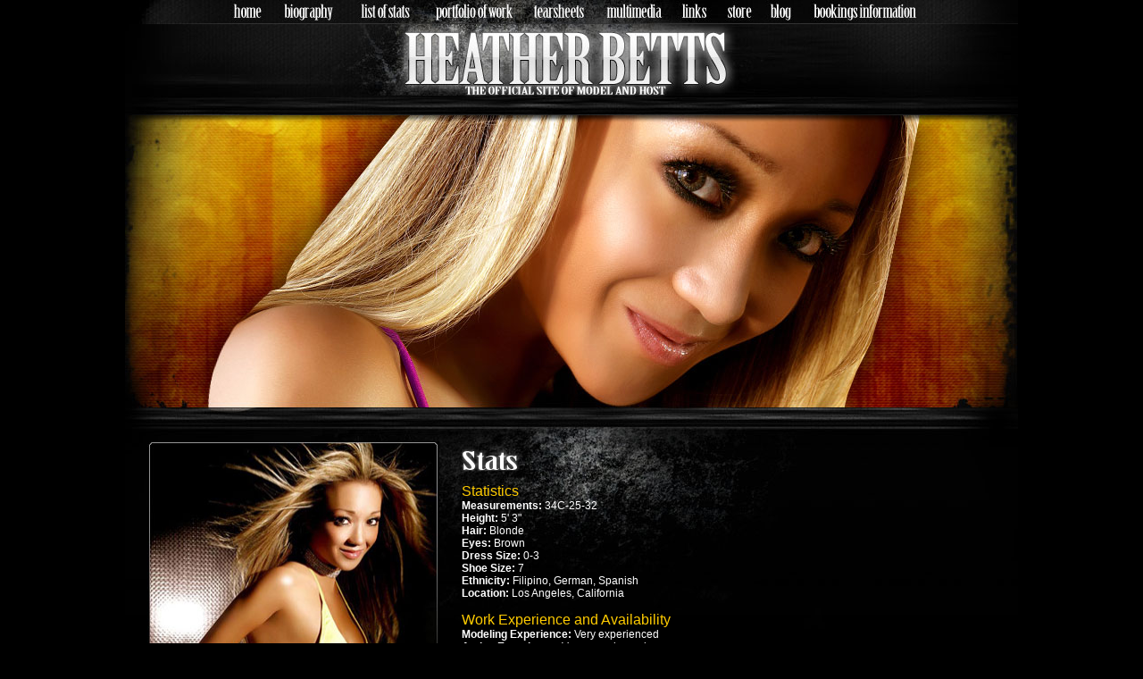

--- FILE ---
content_type: text/html; charset=UTF-8
request_url: http://heatherbetts.com/stats.php
body_size: 2720
content:
<!DOCTYPE HTML PUBLIC "-//W3C//DTD HTML 4.0 Transitional//EN" "http://www.w3.org/TR/html4/loose.dtd">
<html>
<head>
<title>HeatherBetts.com - Official Site of Model &amp; Host Heather Betts</title>
<meta http-equiv="Content-Type" content="text/html; charset=iso-8859-1">
<link href="css/main.css" rel="stylesheet" type="text/css">
<script type="text/javascript" src="unitpngfix.js"></script>
</head>

<body onLoad="MM_preloadImages('images/btn_readmore_down.jpg')">
<div id="maincontainer">
		<div>
			<script language="JavaScript" type="text/JavaScript">
<!--
function MM_swapImgRestore() { //v3.0
  var i,x,a=document.MM_sr; for(i=0;a&&i<a.length&&(x=a[i])&&x.oSrc;i++) x.src=x.oSrc;
}

function MM_preloadImages() { //v3.0
  var d=document; if(d.images){ if(!d.MM_p) d.MM_p=new Array();
    var i,j=d.MM_p.length,a=MM_preloadImages.arguments; for(i=0; i<a.length; i++)
    if (a[i].indexOf("#")!=0){ d.MM_p[j]=new Image; d.MM_p[j++].src=a[i];}}
}

function MM_findObj(n, d) { //v4.01
  var p,i,x;  if(!d) d=document; if((p=n.indexOf("?"))>0&&parent.frames.length) {
    d=parent.frames[n.substring(p+1)].document; n=n.substring(0,p);}
  if(!(x=d[n])&&d.all) x=d.all[n]; for (i=0;!x&&i<d.forms.length;i++) x=d.forms[i][n];
  for(i=0;!x&&d.layers&&i<d.layers.length;i++) x=MM_findObj(n,d.layers[i].document);
  if(!x && d.getElementById) x=d.getElementById(n); return x;
}

function MM_swapImage() { //v3.0
  var i,j=0,x,a=MM_swapImage.arguments; document.MM_sr=new Array; for(i=0;i<(a.length-2);i+=3)
   if ((x=MM_findObj(a[i]))!=null){document.MM_sr[j++]=x; if(!x.oSrc) x.oSrc=x.src; x.src=a[i+2];}
}
//-->
</script>
<body onLoad="MM_preloadImages('images/nav_home_down.jpg','images/nav_bio_down.jpg','images/nav_credits_down.jpg','images/nav_portfolio_down.jpg','images/nav_tears_down.jpg','images/nav_multimedia_down.jpg','images/nav_links_down.jpg','images/nav_store_down.jpg','images/nav_blog_down.jpg','images/nav_booking_down.jpg')">
<table width="1000" border="0" cellspacing="0" cellpadding="0">
  <tr>
    <td><table width="1000" border="0" cellspacing="0" cellpadding="0">
        <tr>
          <td><img src="images/nav_left.jpg"></td>
          <td><a href="indexx.php" onMouseOut="MM_swapImgRestore()" onMouseOver="MM_swapImage('Image3','','images/nav_home_down.jpg',1)"><img src="images/nav_home.jpg" name="Image3" border="0"></a></td>
          <td><a href="biography.php" onMouseOut="MM_swapImgRestore()" onMouseOver="MM_swapImage('Image4','','images/nav_bio_down.jpg',1)"><img src="images/nav_bio.jpg" name="Image4" border="0"></a></td>
          <td><a href="stats.php" onMouseOut="MM_swapImgRestore()" onMouseOver="MM_swapImage('Image5','','images/nav_credits_down.jpg',1)"><img src="images/nav_credits.jpg" name="Image5" border="0"></a></td>
          <td><a href="portfolio.php" onMouseOut="MM_swapImgRestore()" onMouseOver="MM_swapImage('Image6','','images/nav_portfolio_down.jpg',1)"><img src="images/nav_portfolio.jpg" name="Image6" border="0"></a></td>
          <td><a href="tearsheets.php" onMouseOut="MM_swapImgRestore()" onMouseOver="MM_swapImage('Image7','','images/nav_tears_down.jpg',1)"><img src="images/nav_tears.jpg" name="Image7" border="0"></a></td>
          <td><a href="multimedia.php" onMouseOut="MM_swapImgRestore()" onMouseOver="MM_swapImage('Image8','','images/nav_multimedia_down.jpg',1)"><img src="images/nav_multimedia.jpg" name="Image8" border="0"></a></td>
          <td><a href="links.php" onMouseOut="MM_swapImgRestore()" onMouseOver="MM_swapImage('Image9','','images/nav_links_down.jpg',1)"><img src="images/nav_links.jpg" name="Image9" border="0"></a></td>
		  <td><a href="store.php" onMouseOut="MM_swapImgRestore()" onMouseOver="MM_swapImage('Image12','','images/nav_store_down.jpg',1)"><img src="images/nav_store.jpg" name="Image12" border="0"></a></td>
          <td><a href="bettsblog" target="_blank" onMouseOver="MM_swapImage('Image10','','images/nav_blog_down.jpg',1)" onMouseOut="MM_swapImgRestore()"><img src="images/nav_blog.jpg" name="Image10" border="0"></a></td>
          <td><a href="bookinginfo.php" onMouseOut="MM_swapImgRestore()" onMouseOver="MM_swapImage('Image11','','images/nav_booking_down.jpg',1)"><img src="images/nav_booking.jpg" name="Image11" border="0"></a></td>
          <td><img src="images/nav_right.jpg"></td>
        </tr>
      </table></td>
  </tr>
  <tr>
    <td><img src="images/header_logo.jpg" width="1000" height="102"></td>
  </tr>
</table>
		</div>
		<div>
			<img src="images/header_shot.jpg">
		</div>
		<div>
		<p>&nbsp;</p>
    <table width="950" border="0" cellspacing="0" cellpadding="0">
      <tr valign="top"> 
        <td width="377"><div align="center"><img src="images/resume_shot.jpg" width="327" height="501"></div></td>
        <td width="573" class="bodytext"> <p align="left"><img src="images/title_resume.png"></p>
          <p align="left">&nbsp;</p>
          <p align="left" class="titles">Statistics</p>
          <p align="left"> <strong>Measurements:</strong> 34C-25-32<br>
            <strong>Height:</strong> 5' 3&quot;<br>
            <strong>Hair:</strong> Blonde<br>
            <strong>Eyes:</strong> Brown<br>
            <strong>Dress Size:</strong> 0-3<br>
            <strong>Shoe Size:</strong> 7<br>
            <strong>Ethnicity:</strong> Filipino, German, Spanish<br>
            <strong>Location:</strong> Los Angeles, California</p>
          <p align="left">&nbsp;</p>
          <p align="left" class="titles">Work Experience and Availability</p>
          <p align="left"><strong>Modeling Experience:</strong> Very experienced<br>
            <strong>Acting Experience:</strong> Very experienced<br>
            <strong>SAG:</strong> Yes</p>
          <p align="left">&nbsp;</p>
          <p align="left"><span class="titles">Training:</span><br>
            Scene Study - John Sarno<br>
            Cold Reading Audition Technique - Bob Bancroft<br>
            Acting for Camera - Judy Kerr<br>
            Commercial Training - Tepper Gallegos<br>
            Public Speaking / Professional Debate - John Curry<br>
            Television Performance - Gladys Conner</p>
          <p align="left">Hosting - Marki Costello</p>
          <p align="left">&nbsp;</p>
          <p align="left"><span class="titles">Modeling Types Available for:</span><br>
            Fashion, Sport, Casual, Promotional, Glamour, Artistic, Swimwear, 
            Lingerie, Catalogue, Trade Show, Editorial and Spokesmodeling. <strong>No 
            nude or graphic content will be considered.</strong></p>
          <p align="left">&nbsp;</p>
          <p align="left"><span class="titles">Industry Availability:</span><br>
            Print, Television, Film, Video, Commercial, Internet, Advertising, 
            Magazine and Multimedia</p>
          <p align="left">&nbsp;</p>
          <p align="left"><span class="titles">Minimum Compensation:</span><br>
            Negotiable USD</p>
          <p align="left">&nbsp;</p>
          <p align="left"><span class="titles">Willing to Travel:</span><br>
            Yes, accommodations and travel arrangements must be paid for.</p>
          <p align="left">&nbsp;</p>
          <p align="left">&nbsp;</p></td>
      </tr>
    </table>
		</div>
		<div class="copyright">
			<div align="center">
  <p>&nbsp;</p>
  <p>&copy; 2026: Heather Betts. All rights are reserved. Any use of materials 
    from this site is prohibited.</p>
  <p>Site Design By: <a href="http://www.goldcoastinteractive.com" target="_blank">Gold 
    Coast Interactive</a></p>
  <p>&nbsp;</p>
  <p>Click Below to Follow me on:</p>
  <p><a href="http://www.facebook.com/HEATHERBETTS" target="_blank"><img src="images/btn_facebook.png" width="40" height="42" hspace="3" border="0"></a><a href="http://www.twitter.com/heatherbetts" target="_blank"><img src="images/btn_twitter.png" width="40" height="42" hspace="3" border="0"></a><a href="http://www.myspace.com/heatherbetts" target="_blank"><img src="images/btn_myspace.png" width="40" height="42" hspace="3" border="0"></a></p>
</div>

		</div>
	</div>

</body>
<script>'undefined'=== typeof _trfq || (window._trfq = []);'undefined'=== typeof _trfd && (window._trfd=[]),_trfd.push({'tccl.baseHost':'secureserver.net'},{'ap':'cpsh-oh'},{'server':'p3plzcpnl507657'},{'dcenter':'p3'},{'cp_id':'1465539'},{'cp_cl':'8'}) // Monitoring performance to make your website faster. If you want to opt-out, please contact web hosting support.</script><script src='https://img1.wsimg.com/traffic-assets/js/tccl.min.js'></script></html>


--- FILE ---
content_type: text/css
request_url: http://heatherbetts.com/css/main.css
body_size: 620
content:
/* CSS Document */

body {
	background-color: #000;
	margin-top: 0px;
	margin-bottom: 0px;
	padding: 0px;
	font-family: arial;
	font-size: 12px;
	color: #fff;
	}
	
a:link {
	color: #e8e8e8;
	font-weight: bold;
	text-decoration: none;
	}
a:hover {
	color: #ffcc00;
	font-weight: bold;
	text-decoration: none;
	}
a:visited {
	color: #e8e8e8;
	font-weight: bold;
	text-decoration: none;
	}

.homemessage {
	font-family: arial;
	font-size: 13px;
	color: #fff;
	}

.bodytext {
	font-family: arial;
	font-size: 12px;
	color: #fff;
	}


.titles{
	font-family: arial;
	font-size: 16px;
	color: #ffcc00;
	}

.storetitles{
	font-family: arial;
	font-size: 12px;
	font-weight: bold;
	color: #ccc;
	}

p {
	margin: 0px;
	padding: 0px;
	}
	
#maincontainer {
	width: 1000px;
	height: 100%;
	margin: auto;
	text-align: center;
	background-image: url(../images/main_bgd.jpg);
	background-repeat: no-repeat;
	background-color: #000;
	}
	
.clear {
	clear: both;
	margin: 0px 0px 0px 0px;
	padding: 0px 0px 0px 0px;
	overflow: hidden;
	height: 0px;
	width: 0px;
	line-height: 0;
	}
table {
	padding: 0px;
	margin: 0px;
	}

.welcomearea {
	width: 900px;
	height: 200px;
	margin: auto;
	}
.copyright {
	margin: 0px;
	padding: 10px 0px 0px 0px;
	width: 1000px;
	height: 140px;
	font-family: arial;
	font-size: 10px;
	color: #fff;
	text-align: center;	
	background-image: url(../images/footer_background.jpg);
	background-repeat: no-repeat;
	}
.copyrighthome {
	margin: 0px;
	padding: 10px 0px 0px 0px;
	width: 1000px;
	height: 140px;
	font-family: arial;
	font-size: 10px;
	color: #fff;
	text-align: center;	
	}
.formarea {
		width: 600px;
		height: 400px;
		padding: 0px;
		margin: 0px;
		}
form {
		padding: 0px;
		margin: 0px;
		}

.formfield {
	background-color: #333;
	width: 239px;
	height: 24px;
	color: #fff;
	font-size: 12px;
	font-family: arial;
	border: 1px solid #666666;
	}
.formfield2 {
	background-color: #333;
	width: 289px;
	height: 144px;
	color: #fff;
	font-size: 12px;
	font-family: arial;
	border: 1px solid #666666;
	}

.storeform {
	width: 121px;
	}

.thbborder {
	border: 1px solid #666666;
	margin: 5px;
	}
	
.backbtn {
	margin-left: 250px;
	}
.backbtn2 {
	margin-left: 200px;
	}

--- FILE ---
content_type: text/javascript
request_url: http://heatherbetts.com/unitpngfix.js
body_size: 504
content:
var clear="images/clear.gif" //path to clear.gif

pngfix=function(){var els=document.getElementsByTagName('*');var ip=/\.png/i;var i=els.length;while(i-- >0){var el=els[i];var es=el.style;if(el.src&&el.src.match(ip)&&!es.filter){es.height=el.height;es.width=el.width;es.filter="progid:DXImageTransform.Microsoft.AlphaImageLoader(src='"+el.src+"',sizingMethod='crop')";el.src=clear;}else{var elb=el.currentStyle.backgroundImage;if(elb.match(ip)){var path=elb.split('"');var rep=(el.currentStyle.backgroundRepeat=='no-repeat')?'crop':'scale';es.filter="progid:DXImageTransform.Microsoft.AlphaImageLoader(src='"+path[1]+"',sizingMethod='"+rep+"')";es.height=el.clientHeight+'px';es.backgroundImage='none';var elkids=el.getElementsByTagName('*');if (elkids){var j=elkids.length;if(el.currentStyle.position!="absolute")es.position='static';while (j-- >0)if(!elkids[j].style.position)elkids[j].style.position="relative";}}}}}
window.attachEvent('onload',pngfix);